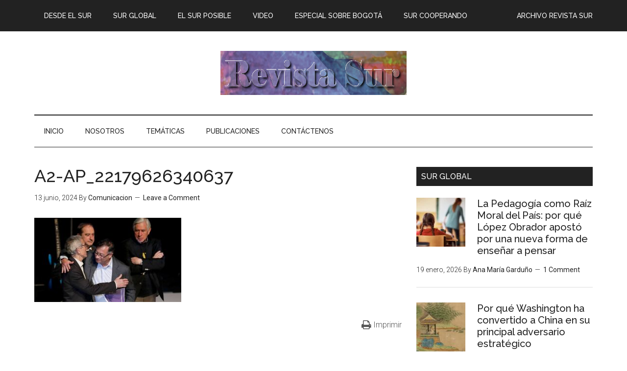

--- FILE ---
content_type: text/html; charset=UTF-8
request_url: https://www.sur.org.co/si-hay-verdades-habra-futuro/a2-ap_22179626340637/
body_size: 17299
content:
<!DOCTYPE html>
<html lang="es-CO">
<head >
<meta charset="UTF-8" />
<meta name="viewport" content="width=device-width, initial-scale=1" />
<title>A2-AP_22179626340637</title>
<meta name='robots' content='max-image-preview:large' />
	<style>img:is([sizes="auto" i], [sizes^="auto," i]) { contain-intrinsic-size: 3000px 1500px }</style>
	<link rel='dns-prefetch' href='//fonts.googleapis.com' />
<link rel='dns-prefetch' href='//maxcdn.bootstrapcdn.com' />
<link rel="alternate" type="application/rss+xml" title="Corporación Latinoamericana Sur &raquo; Feed" href="https://www.sur.org.co/feed/" />
<link rel="alternate" type="application/rss+xml" title="Corporación Latinoamericana Sur &raquo; RSS de los comentarios" href="https://www.sur.org.co/comments/feed/" />
<link rel="alternate" type="application/rss+xml" title="Corporación Latinoamericana Sur &raquo; A2-AP_22179626340637 RSS de los comentarios" href="https://www.sur.org.co/si-hay-verdades-habra-futuro/a2-ap_22179626340637/feed/" />
<link rel="canonical" href="https://www.sur.org.co/si-hay-verdades-habra-futuro/a2-ap_22179626340637/" />
		<!-- This site uses the Google Analytics by MonsterInsights plugin v9.11.1 - Using Analytics tracking - https://www.monsterinsights.com/ -->
							<script src="//www.googletagmanager.com/gtag/js?id=G-YPDGWP72T8"  data-cfasync="false" data-wpfc-render="false" type="text/javascript" async></script>
			<script data-cfasync="false" data-wpfc-render="false" type="text/javascript">
				var mi_version = '9.11.1';
				var mi_track_user = true;
				var mi_no_track_reason = '';
								var MonsterInsightsDefaultLocations = {"page_location":"https:\/\/www.sur.org.co\/si-hay-verdades-habra-futuro\/a2-ap_22179626340637\/"};
								if ( typeof MonsterInsightsPrivacyGuardFilter === 'function' ) {
					var MonsterInsightsLocations = (typeof MonsterInsightsExcludeQuery === 'object') ? MonsterInsightsPrivacyGuardFilter( MonsterInsightsExcludeQuery ) : MonsterInsightsPrivacyGuardFilter( MonsterInsightsDefaultLocations );
				} else {
					var MonsterInsightsLocations = (typeof MonsterInsightsExcludeQuery === 'object') ? MonsterInsightsExcludeQuery : MonsterInsightsDefaultLocations;
				}

								var disableStrs = [
										'ga-disable-G-YPDGWP72T8',
									];

				/* Function to detect opted out users */
				function __gtagTrackerIsOptedOut() {
					for (var index = 0; index < disableStrs.length; index++) {
						if (document.cookie.indexOf(disableStrs[index] + '=true') > -1) {
							return true;
						}
					}

					return false;
				}

				/* Disable tracking if the opt-out cookie exists. */
				if (__gtagTrackerIsOptedOut()) {
					for (var index = 0; index < disableStrs.length; index++) {
						window[disableStrs[index]] = true;
					}
				}

				/* Opt-out function */
				function __gtagTrackerOptout() {
					for (var index = 0; index < disableStrs.length; index++) {
						document.cookie = disableStrs[index] + '=true; expires=Thu, 31 Dec 2099 23:59:59 UTC; path=/';
						window[disableStrs[index]] = true;
					}
				}

				if ('undefined' === typeof gaOptout) {
					function gaOptout() {
						__gtagTrackerOptout();
					}
				}
								window.dataLayer = window.dataLayer || [];

				window.MonsterInsightsDualTracker = {
					helpers: {},
					trackers: {},
				};
				if (mi_track_user) {
					function __gtagDataLayer() {
						dataLayer.push(arguments);
					}

					function __gtagTracker(type, name, parameters) {
						if (!parameters) {
							parameters = {};
						}

						if (parameters.send_to) {
							__gtagDataLayer.apply(null, arguments);
							return;
						}

						if (type === 'event') {
														parameters.send_to = monsterinsights_frontend.v4_id;
							var hookName = name;
							if (typeof parameters['event_category'] !== 'undefined') {
								hookName = parameters['event_category'] + ':' + name;
							}

							if (typeof MonsterInsightsDualTracker.trackers[hookName] !== 'undefined') {
								MonsterInsightsDualTracker.trackers[hookName](parameters);
							} else {
								__gtagDataLayer('event', name, parameters);
							}
							
						} else {
							__gtagDataLayer.apply(null, arguments);
						}
					}

					__gtagTracker('js', new Date());
					__gtagTracker('set', {
						'developer_id.dZGIzZG': true,
											});
					if ( MonsterInsightsLocations.page_location ) {
						__gtagTracker('set', MonsterInsightsLocations);
					}
										__gtagTracker('config', 'G-YPDGWP72T8', {"forceSSL":"true","link_attribution":"true"} );
										window.gtag = __gtagTracker;										(function () {
						/* https://developers.google.com/analytics/devguides/collection/analyticsjs/ */
						/* ga and __gaTracker compatibility shim. */
						var noopfn = function () {
							return null;
						};
						var newtracker = function () {
							return new Tracker();
						};
						var Tracker = function () {
							return null;
						};
						var p = Tracker.prototype;
						p.get = noopfn;
						p.set = noopfn;
						p.send = function () {
							var args = Array.prototype.slice.call(arguments);
							args.unshift('send');
							__gaTracker.apply(null, args);
						};
						var __gaTracker = function () {
							var len = arguments.length;
							if (len === 0) {
								return;
							}
							var f = arguments[len - 1];
							if (typeof f !== 'object' || f === null || typeof f.hitCallback !== 'function') {
								if ('send' === arguments[0]) {
									var hitConverted, hitObject = false, action;
									if ('event' === arguments[1]) {
										if ('undefined' !== typeof arguments[3]) {
											hitObject = {
												'eventAction': arguments[3],
												'eventCategory': arguments[2],
												'eventLabel': arguments[4],
												'value': arguments[5] ? arguments[5] : 1,
											}
										}
									}
									if ('pageview' === arguments[1]) {
										if ('undefined' !== typeof arguments[2]) {
											hitObject = {
												'eventAction': 'page_view',
												'page_path': arguments[2],
											}
										}
									}
									if (typeof arguments[2] === 'object') {
										hitObject = arguments[2];
									}
									if (typeof arguments[5] === 'object') {
										Object.assign(hitObject, arguments[5]);
									}
									if ('undefined' !== typeof arguments[1].hitType) {
										hitObject = arguments[1];
										if ('pageview' === hitObject.hitType) {
											hitObject.eventAction = 'page_view';
										}
									}
									if (hitObject) {
										action = 'timing' === arguments[1].hitType ? 'timing_complete' : hitObject.eventAction;
										hitConverted = mapArgs(hitObject);
										__gtagTracker('event', action, hitConverted);
									}
								}
								return;
							}

							function mapArgs(args) {
								var arg, hit = {};
								var gaMap = {
									'eventCategory': 'event_category',
									'eventAction': 'event_action',
									'eventLabel': 'event_label',
									'eventValue': 'event_value',
									'nonInteraction': 'non_interaction',
									'timingCategory': 'event_category',
									'timingVar': 'name',
									'timingValue': 'value',
									'timingLabel': 'event_label',
									'page': 'page_path',
									'location': 'page_location',
									'title': 'page_title',
									'referrer' : 'page_referrer',
								};
								for (arg in args) {
																		if (!(!args.hasOwnProperty(arg) || !gaMap.hasOwnProperty(arg))) {
										hit[gaMap[arg]] = args[arg];
									} else {
										hit[arg] = args[arg];
									}
								}
								return hit;
							}

							try {
								f.hitCallback();
							} catch (ex) {
							}
						};
						__gaTracker.create = newtracker;
						__gaTracker.getByName = newtracker;
						__gaTracker.getAll = function () {
							return [];
						};
						__gaTracker.remove = noopfn;
						__gaTracker.loaded = true;
						window['__gaTracker'] = __gaTracker;
					})();
									} else {
										console.log("");
					(function () {
						function __gtagTracker() {
							return null;
						}

						window['__gtagTracker'] = __gtagTracker;
						window['gtag'] = __gtagTracker;
					})();
									}
			</script>
							<!-- / Google Analytics by MonsterInsights -->
		<script type="text/javascript">
/* <![CDATA[ */
window._wpemojiSettings = {"baseUrl":"https:\/\/s.w.org\/images\/core\/emoji\/15.0.3\/72x72\/","ext":".png","svgUrl":"https:\/\/s.w.org\/images\/core\/emoji\/15.0.3\/svg\/","svgExt":".svg","source":{"concatemoji":"https:\/\/www.sur.org.co\/wp-includes\/js\/wp-emoji-release.min.js?ver=6.7.4"}};
/*! This file is auto-generated */
!function(i,n){var o,s,e;function c(e){try{var t={supportTests:e,timestamp:(new Date).valueOf()};sessionStorage.setItem(o,JSON.stringify(t))}catch(e){}}function p(e,t,n){e.clearRect(0,0,e.canvas.width,e.canvas.height),e.fillText(t,0,0);var t=new Uint32Array(e.getImageData(0,0,e.canvas.width,e.canvas.height).data),r=(e.clearRect(0,0,e.canvas.width,e.canvas.height),e.fillText(n,0,0),new Uint32Array(e.getImageData(0,0,e.canvas.width,e.canvas.height).data));return t.every(function(e,t){return e===r[t]})}function u(e,t,n){switch(t){case"flag":return n(e,"\ud83c\udff3\ufe0f\u200d\u26a7\ufe0f","\ud83c\udff3\ufe0f\u200b\u26a7\ufe0f")?!1:!n(e,"\ud83c\uddfa\ud83c\uddf3","\ud83c\uddfa\u200b\ud83c\uddf3")&&!n(e,"\ud83c\udff4\udb40\udc67\udb40\udc62\udb40\udc65\udb40\udc6e\udb40\udc67\udb40\udc7f","\ud83c\udff4\u200b\udb40\udc67\u200b\udb40\udc62\u200b\udb40\udc65\u200b\udb40\udc6e\u200b\udb40\udc67\u200b\udb40\udc7f");case"emoji":return!n(e,"\ud83d\udc26\u200d\u2b1b","\ud83d\udc26\u200b\u2b1b")}return!1}function f(e,t,n){var r="undefined"!=typeof WorkerGlobalScope&&self instanceof WorkerGlobalScope?new OffscreenCanvas(300,150):i.createElement("canvas"),a=r.getContext("2d",{willReadFrequently:!0}),o=(a.textBaseline="top",a.font="600 32px Arial",{});return e.forEach(function(e){o[e]=t(a,e,n)}),o}function t(e){var t=i.createElement("script");t.src=e,t.defer=!0,i.head.appendChild(t)}"undefined"!=typeof Promise&&(o="wpEmojiSettingsSupports",s=["flag","emoji"],n.supports={everything:!0,everythingExceptFlag:!0},e=new Promise(function(e){i.addEventListener("DOMContentLoaded",e,{once:!0})}),new Promise(function(t){var n=function(){try{var e=JSON.parse(sessionStorage.getItem(o));if("object"==typeof e&&"number"==typeof e.timestamp&&(new Date).valueOf()<e.timestamp+604800&&"object"==typeof e.supportTests)return e.supportTests}catch(e){}return null}();if(!n){if("undefined"!=typeof Worker&&"undefined"!=typeof OffscreenCanvas&&"undefined"!=typeof URL&&URL.createObjectURL&&"undefined"!=typeof Blob)try{var e="postMessage("+f.toString()+"("+[JSON.stringify(s),u.toString(),p.toString()].join(",")+"));",r=new Blob([e],{type:"text/javascript"}),a=new Worker(URL.createObjectURL(r),{name:"wpTestEmojiSupports"});return void(a.onmessage=function(e){c(n=e.data),a.terminate(),t(n)})}catch(e){}c(n=f(s,u,p))}t(n)}).then(function(e){for(var t in e)n.supports[t]=e[t],n.supports.everything=n.supports.everything&&n.supports[t],"flag"!==t&&(n.supports.everythingExceptFlag=n.supports.everythingExceptFlag&&n.supports[t]);n.supports.everythingExceptFlag=n.supports.everythingExceptFlag&&!n.supports.flag,n.DOMReady=!1,n.readyCallback=function(){n.DOMReady=!0}}).then(function(){return e}).then(function(){var e;n.supports.everything||(n.readyCallback(),(e=n.source||{}).concatemoji?t(e.concatemoji):e.wpemoji&&e.twemoji&&(t(e.twemoji),t(e.wpemoji)))}))}((window,document),window._wpemojiSettings);
/* ]]> */
</script>
<link rel='stylesheet' id='jqueri_ui-css' href='https://www.sur.org.co/wp-content/plugins/player/js/jquery-ui.css?ver=6.7.4' type='text/css' media='all' />
<link rel='stylesheet' id='h5ab-print-font-awesome-css' href='https://www.sur.org.co/wp-content/plugins/print-post-and-page/css/font-awesome.min.css?ver=6.7.4' type='text/css' media='all' />
<link rel='stylesheet' id='h5ab-print-css-css' href='https://www.sur.org.co/wp-content/plugins/print-post-and-page/css/h5ab-print.min.css?ver=6.7.4' type='text/css' media='all' />
<link rel='stylesheet' id='magazine-pro-theme-css' href='https://www.sur.org.co/wp-content/themes/magazine-pro/style.css?ver=3.1' type='text/css' media='all' />
<style id='wp-emoji-styles-inline-css' type='text/css'>

	img.wp-smiley, img.emoji {
		display: inline !important;
		border: none !important;
		box-shadow: none !important;
		height: 1em !important;
		width: 1em !important;
		margin: 0 0.07em !important;
		vertical-align: -0.1em !important;
		background: none !important;
		padding: 0 !important;
	}
</style>
<link rel='stylesheet' id='wp-block-library-css' href='https://www.sur.org.co/wp-includes/css/dist/block-library/style.min.css?ver=6.7.4' type='text/css' media='all' />
<style id='classic-theme-styles-inline-css' type='text/css'>
/*! This file is auto-generated */
.wp-block-button__link{color:#fff;background-color:#32373c;border-radius:9999px;box-shadow:none;text-decoration:none;padding:calc(.667em + 2px) calc(1.333em + 2px);font-size:1.125em}.wp-block-file__button{background:#32373c;color:#fff;text-decoration:none}
</style>
<style id='global-styles-inline-css' type='text/css'>
:root{--wp--preset--aspect-ratio--square: 1;--wp--preset--aspect-ratio--4-3: 4/3;--wp--preset--aspect-ratio--3-4: 3/4;--wp--preset--aspect-ratio--3-2: 3/2;--wp--preset--aspect-ratio--2-3: 2/3;--wp--preset--aspect-ratio--16-9: 16/9;--wp--preset--aspect-ratio--9-16: 9/16;--wp--preset--color--black: #000000;--wp--preset--color--cyan-bluish-gray: #abb8c3;--wp--preset--color--white: #ffffff;--wp--preset--color--pale-pink: #f78da7;--wp--preset--color--vivid-red: #cf2e2e;--wp--preset--color--luminous-vivid-orange: #ff6900;--wp--preset--color--luminous-vivid-amber: #fcb900;--wp--preset--color--light-green-cyan: #7bdcb5;--wp--preset--color--vivid-green-cyan: #00d084;--wp--preset--color--pale-cyan-blue: #8ed1fc;--wp--preset--color--vivid-cyan-blue: #0693e3;--wp--preset--color--vivid-purple: #9b51e0;--wp--preset--gradient--vivid-cyan-blue-to-vivid-purple: linear-gradient(135deg,rgba(6,147,227,1) 0%,rgb(155,81,224) 100%);--wp--preset--gradient--light-green-cyan-to-vivid-green-cyan: linear-gradient(135deg,rgb(122,220,180) 0%,rgb(0,208,130) 100%);--wp--preset--gradient--luminous-vivid-amber-to-luminous-vivid-orange: linear-gradient(135deg,rgba(252,185,0,1) 0%,rgba(255,105,0,1) 100%);--wp--preset--gradient--luminous-vivid-orange-to-vivid-red: linear-gradient(135deg,rgba(255,105,0,1) 0%,rgb(207,46,46) 100%);--wp--preset--gradient--very-light-gray-to-cyan-bluish-gray: linear-gradient(135deg,rgb(238,238,238) 0%,rgb(169,184,195) 100%);--wp--preset--gradient--cool-to-warm-spectrum: linear-gradient(135deg,rgb(74,234,220) 0%,rgb(151,120,209) 20%,rgb(207,42,186) 40%,rgb(238,44,130) 60%,rgb(251,105,98) 80%,rgb(254,248,76) 100%);--wp--preset--gradient--blush-light-purple: linear-gradient(135deg,rgb(255,206,236) 0%,rgb(152,150,240) 100%);--wp--preset--gradient--blush-bordeaux: linear-gradient(135deg,rgb(254,205,165) 0%,rgb(254,45,45) 50%,rgb(107,0,62) 100%);--wp--preset--gradient--luminous-dusk: linear-gradient(135deg,rgb(255,203,112) 0%,rgb(199,81,192) 50%,rgb(65,88,208) 100%);--wp--preset--gradient--pale-ocean: linear-gradient(135deg,rgb(255,245,203) 0%,rgb(182,227,212) 50%,rgb(51,167,181) 100%);--wp--preset--gradient--electric-grass: linear-gradient(135deg,rgb(202,248,128) 0%,rgb(113,206,126) 100%);--wp--preset--gradient--midnight: linear-gradient(135deg,rgb(2,3,129) 0%,rgb(40,116,252) 100%);--wp--preset--font-size--small: 13px;--wp--preset--font-size--medium: 20px;--wp--preset--font-size--large: 36px;--wp--preset--font-size--x-large: 42px;--wp--preset--spacing--20: 0.44rem;--wp--preset--spacing--30: 0.67rem;--wp--preset--spacing--40: 1rem;--wp--preset--spacing--50: 1.5rem;--wp--preset--spacing--60: 2.25rem;--wp--preset--spacing--70: 3.38rem;--wp--preset--spacing--80: 5.06rem;--wp--preset--shadow--natural: 6px 6px 9px rgba(0, 0, 0, 0.2);--wp--preset--shadow--deep: 12px 12px 50px rgba(0, 0, 0, 0.4);--wp--preset--shadow--sharp: 6px 6px 0px rgba(0, 0, 0, 0.2);--wp--preset--shadow--outlined: 6px 6px 0px -3px rgba(255, 255, 255, 1), 6px 6px rgba(0, 0, 0, 1);--wp--preset--shadow--crisp: 6px 6px 0px rgba(0, 0, 0, 1);}:where(.is-layout-flex){gap: 0.5em;}:where(.is-layout-grid){gap: 0.5em;}body .is-layout-flex{display: flex;}.is-layout-flex{flex-wrap: wrap;align-items: center;}.is-layout-flex > :is(*, div){margin: 0;}body .is-layout-grid{display: grid;}.is-layout-grid > :is(*, div){margin: 0;}:where(.wp-block-columns.is-layout-flex){gap: 2em;}:where(.wp-block-columns.is-layout-grid){gap: 2em;}:where(.wp-block-post-template.is-layout-flex){gap: 1.25em;}:where(.wp-block-post-template.is-layout-grid){gap: 1.25em;}.has-black-color{color: var(--wp--preset--color--black) !important;}.has-cyan-bluish-gray-color{color: var(--wp--preset--color--cyan-bluish-gray) !important;}.has-white-color{color: var(--wp--preset--color--white) !important;}.has-pale-pink-color{color: var(--wp--preset--color--pale-pink) !important;}.has-vivid-red-color{color: var(--wp--preset--color--vivid-red) !important;}.has-luminous-vivid-orange-color{color: var(--wp--preset--color--luminous-vivid-orange) !important;}.has-luminous-vivid-amber-color{color: var(--wp--preset--color--luminous-vivid-amber) !important;}.has-light-green-cyan-color{color: var(--wp--preset--color--light-green-cyan) !important;}.has-vivid-green-cyan-color{color: var(--wp--preset--color--vivid-green-cyan) !important;}.has-pale-cyan-blue-color{color: var(--wp--preset--color--pale-cyan-blue) !important;}.has-vivid-cyan-blue-color{color: var(--wp--preset--color--vivid-cyan-blue) !important;}.has-vivid-purple-color{color: var(--wp--preset--color--vivid-purple) !important;}.has-black-background-color{background-color: var(--wp--preset--color--black) !important;}.has-cyan-bluish-gray-background-color{background-color: var(--wp--preset--color--cyan-bluish-gray) !important;}.has-white-background-color{background-color: var(--wp--preset--color--white) !important;}.has-pale-pink-background-color{background-color: var(--wp--preset--color--pale-pink) !important;}.has-vivid-red-background-color{background-color: var(--wp--preset--color--vivid-red) !important;}.has-luminous-vivid-orange-background-color{background-color: var(--wp--preset--color--luminous-vivid-orange) !important;}.has-luminous-vivid-amber-background-color{background-color: var(--wp--preset--color--luminous-vivid-amber) !important;}.has-light-green-cyan-background-color{background-color: var(--wp--preset--color--light-green-cyan) !important;}.has-vivid-green-cyan-background-color{background-color: var(--wp--preset--color--vivid-green-cyan) !important;}.has-pale-cyan-blue-background-color{background-color: var(--wp--preset--color--pale-cyan-blue) !important;}.has-vivid-cyan-blue-background-color{background-color: var(--wp--preset--color--vivid-cyan-blue) !important;}.has-vivid-purple-background-color{background-color: var(--wp--preset--color--vivid-purple) !important;}.has-black-border-color{border-color: var(--wp--preset--color--black) !important;}.has-cyan-bluish-gray-border-color{border-color: var(--wp--preset--color--cyan-bluish-gray) !important;}.has-white-border-color{border-color: var(--wp--preset--color--white) !important;}.has-pale-pink-border-color{border-color: var(--wp--preset--color--pale-pink) !important;}.has-vivid-red-border-color{border-color: var(--wp--preset--color--vivid-red) !important;}.has-luminous-vivid-orange-border-color{border-color: var(--wp--preset--color--luminous-vivid-orange) !important;}.has-luminous-vivid-amber-border-color{border-color: var(--wp--preset--color--luminous-vivid-amber) !important;}.has-light-green-cyan-border-color{border-color: var(--wp--preset--color--light-green-cyan) !important;}.has-vivid-green-cyan-border-color{border-color: var(--wp--preset--color--vivid-green-cyan) !important;}.has-pale-cyan-blue-border-color{border-color: var(--wp--preset--color--pale-cyan-blue) !important;}.has-vivid-cyan-blue-border-color{border-color: var(--wp--preset--color--vivid-cyan-blue) !important;}.has-vivid-purple-border-color{border-color: var(--wp--preset--color--vivid-purple) !important;}.has-vivid-cyan-blue-to-vivid-purple-gradient-background{background: var(--wp--preset--gradient--vivid-cyan-blue-to-vivid-purple) !important;}.has-light-green-cyan-to-vivid-green-cyan-gradient-background{background: var(--wp--preset--gradient--light-green-cyan-to-vivid-green-cyan) !important;}.has-luminous-vivid-amber-to-luminous-vivid-orange-gradient-background{background: var(--wp--preset--gradient--luminous-vivid-amber-to-luminous-vivid-orange) !important;}.has-luminous-vivid-orange-to-vivid-red-gradient-background{background: var(--wp--preset--gradient--luminous-vivid-orange-to-vivid-red) !important;}.has-very-light-gray-to-cyan-bluish-gray-gradient-background{background: var(--wp--preset--gradient--very-light-gray-to-cyan-bluish-gray) !important;}.has-cool-to-warm-spectrum-gradient-background{background: var(--wp--preset--gradient--cool-to-warm-spectrum) !important;}.has-blush-light-purple-gradient-background{background: var(--wp--preset--gradient--blush-light-purple) !important;}.has-blush-bordeaux-gradient-background{background: var(--wp--preset--gradient--blush-bordeaux) !important;}.has-luminous-dusk-gradient-background{background: var(--wp--preset--gradient--luminous-dusk) !important;}.has-pale-ocean-gradient-background{background: var(--wp--preset--gradient--pale-ocean) !important;}.has-electric-grass-gradient-background{background: var(--wp--preset--gradient--electric-grass) !important;}.has-midnight-gradient-background{background: var(--wp--preset--gradient--midnight) !important;}.has-small-font-size{font-size: var(--wp--preset--font-size--small) !important;}.has-medium-font-size{font-size: var(--wp--preset--font-size--medium) !important;}.has-large-font-size{font-size: var(--wp--preset--font-size--large) !important;}.has-x-large-font-size{font-size: var(--wp--preset--font-size--x-large) !important;}
:where(.wp-block-post-template.is-layout-flex){gap: 1.25em;}:where(.wp-block-post-template.is-layout-grid){gap: 1.25em;}
:where(.wp-block-columns.is-layout-flex){gap: 2em;}:where(.wp-block-columns.is-layout-grid){gap: 2em;}
:root :where(.wp-block-pullquote){font-size: 1.5em;line-height: 1.6;}
</style>
<link rel='stylesheet' id='dashicons-css' href='https://www.sur.org.co/wp-includes/css/dashicons.min.css?ver=6.7.4' type='text/css' media='all' />
<link rel='stylesheet' id='google-fonts-css' href='//fonts.googleapis.com/css?family=Roboto%3A300%2C400%7CRaleway%3A400%2C500%2C900&#038;ver=3.1' type='text/css' media='all' />
<link rel='stylesheet' id='simple-social-icons-font-css' href='https://www.sur.org.co/wp-content/plugins/simple-social-icons/css/style.css?ver=4.0.0' type='text/css' media='all' />
<link rel='stylesheet' id='gca-column-styles-css' href='https://www.sur.org.co/wp-content/plugins/genesis-columns-advanced/css/gca-column-styles.css?ver=6.7.4' type='text/css' media='all' />
<link rel='stylesheet' id='font-awesome-css' href='//maxcdn.bootstrapcdn.com/font-awesome/4.3.0/css/font-awesome.min.css?ver=4.3.0' type='text/css' media='all' />
<link rel='stylesheet' id='dkpdf-frontend-css' href='https://www.sur.org.co/wp-content/plugins/dk-pdf/build/frontend-style.css?ver=2.3.1' type='text/css' media='all' />
<script type="text/javascript" src="https://www.sur.org.co/wp-includes/js/jquery/jquery.min.js?ver=3.7.1" id="jquery-core-js"></script>
<script type="text/javascript" src="https://www.sur.org.co/wp-includes/js/jquery/jquery-migrate.min.js?ver=3.4.1" id="jquery-migrate-js"></script>
<script type="text/javascript" src="https://www.sur.org.co/wp-content/plugins/player/js/jquery-ui.min.js?ver=6.7.4" id="jquery-ui-js"></script>
<script type="text/javascript" src="https://www.sur.org.co/wp-content/plugins/player/js/jquery.transit.js?ver=6.7.4" id="transit-js"></script>
<script type="text/javascript" src="https://www.sur.org.co/wp-content/plugins/player/js/flash_detect.js?ver=6.7.4" id="flsh_detect-js"></script>
<script type="text/javascript" src="https://www.sur.org.co/wp-content/plugins/google-analytics-for-wordpress/assets/js/frontend-gtag.min.js?ver=9.11.1" id="monsterinsights-frontend-script-js" async="async" data-wp-strategy="async"></script>
<script data-cfasync="false" data-wpfc-render="false" type="text/javascript" id='monsterinsights-frontend-script-js-extra'>/* <![CDATA[ */
var monsterinsights_frontend = {"js_events_tracking":"true","download_extensions":"doc,pdf,ppt,zip,xls,docx,pptx,xlsx","inbound_paths":"[{\"path\":\"\\\/go\\\/\",\"label\":\"affiliate\"},{\"path\":\"\\\/recommend\\\/\",\"label\":\"affiliate\"}]","home_url":"https:\/\/www.sur.org.co","hash_tracking":"false","v4_id":"G-YPDGWP72T8"};/* ]]> */
</script>
<script type="text/javascript" src="https://www.sur.org.co/wp-content/themes/magazine-pro/js/entry-date.js?ver=1.0.0" id="magazine-entry-date-js"></script>
<script type="text/javascript" src="https://www.sur.org.co/wp-content/themes/magazine-pro/js/responsive-menu.js?ver=1.0.0" id="magazine-responsive-menu-js"></script>
<link rel="https://api.w.org/" href="https://www.sur.org.co/wp-json/" /><link rel="alternate" title="JSON" type="application/json" href="https://www.sur.org.co/wp-json/wp/v2/media/33895" /><link rel="EditURI" type="application/rsd+xml" title="RSD" href="https://www.sur.org.co/xmlrpc.php?rsd" />
<link rel="alternate" title="oEmbed (JSON)" type="application/json+oembed" href="https://www.sur.org.co/wp-json/oembed/1.0/embed?url=https%3A%2F%2Fwww.sur.org.co%2Fsi-hay-verdades-habra-futuro%2Fa2-ap_22179626340637%2F" />
<link rel="alternate" title="oEmbed (XML)" type="text/xml+oembed" href="https://www.sur.org.co/wp-json/oembed/1.0/embed?url=https%3A%2F%2Fwww.sur.org.co%2Fsi-hay-verdades-habra-futuro%2Fa2-ap_22179626340637%2F&#038;format=xml" />
<link rel="pingback" href="https://www.sur.org.co/xmlrpc.php" />
<!-- Google Tag Manager -->
<script>(function(w,d,s,l,i){w[l]=w[l]||[];w[l].push({'gtm.start':
new Date().getTime(),event:'gtm.js'});var f=d.getElementsByTagName(s)[0],
j=d.createElement(s),dl=l!='dataLayer'?'&l='+l:'';j.async=true;j.src=
'https://www.googletagmanager.com/gtm.js?id='+i+dl;f.parentNode.insertBefore(j,f);
})(window,document,'script','dataLayer','GTM-MKGJPDM');</script>
<!-- End Google Tag Manager --><style type="text/css">.site-title a { background: url(https://www.sur.org.co/wp-content/uploads/2017/10/Revista-Sur-elephantfondocol.png) no-repeat !important; }</style>
<link rel="icon" href="https://www.sur.org.co/wp-content/uploads/2016/11/cropped-favicon1-32x32.png" sizes="32x32" />
<link rel="icon" href="https://www.sur.org.co/wp-content/uploads/2016/11/cropped-favicon1-192x192.png" sizes="192x192" />
<link rel="apple-touch-icon" href="https://www.sur.org.co/wp-content/uploads/2016/11/cropped-favicon1-180x180.png" />
<meta name="msapplication-TileImage" content="https://www.sur.org.co/wp-content/uploads/2016/11/cropped-favicon1-270x270.png" />
<style id="sccss">/* Enter Your Custom CSS Here */

.dkpdf-button-container {
    width: 1%;
    float: left;
    padding-top: 1px;
    padding-bottom: 2px;
}
#featured-post-12 iframe{
      height: 165px;
}
#featured-post-12 .entry-content{
      height: 165px;
}
.cf7-req-symbol{
  	color: #e80000;
}
.cf7-label {
  	font-weight: 700;
}
.logo-partners{
	height: 120px;
}
#mc_embed_signup input.button {
  	width: 80% !important;
  	background-color: #ed1c24;
}
#mc_embed_signup input.email {
	width: 80% !important;
}

/* .Centrar el heading */
.header-widget-area{
      display: none;
}
.title-area{
	margin: auto;
    width: 100%;
}
</style></head>
<body class="attachment attachment-template-default single single-attachment postid-33895 attachmentid-33895 attachment-jpeg custom-header header-image content-sidebar genesis-breadcrumbs-hidden genesis-footer-widgets-visible primary-nav" itemscope itemtype="https://schema.org/WebPage"><div class="site-container"><nav class="nav-primary" aria-label="Main" itemscope itemtype="https://schema.org/SiteNavigationElement"><div class="wrap"><ul id="menu-menu-revista-sur" class="menu genesis-nav-menu menu-primary"><li id="menu-item-1236" class="menu-item menu-item-type-taxonomy menu-item-object-category menu-item-1236"><a href="https://www.sur.org.co/category/rs-desde-el-sur/" itemprop="url"><span itemprop="name">Desde el sur</span></a></li>
<li id="menu-item-1237" class="menu-item menu-item-type-taxonomy menu-item-object-category menu-item-1237"><a href="https://www.sur.org.co/category/rs-sur-global/" itemprop="url"><span itemprop="name">Sur global</span></a></li>
<li id="menu-item-1238" class="menu-item menu-item-type-taxonomy menu-item-object-category menu-item-1238"><a href="https://www.sur.org.co/category/rs-el-sur-posible/" itemprop="url"><span itemprop="name">El sur posible</span></a></li>
<li id="menu-item-1352" class="right menu-item menu-item-type-post_type menu-item-object-page menu-item-1352"><a href="https://www.sur.org.co/archivo-revista-sur/" itemprop="url"><span itemprop="name">Archivo Revista Sur</span></a></li>
<li id="menu-item-1866" class="menu-item menu-item-type-taxonomy menu-item-object-category menu-item-1866"><a href="https://www.sur.org.co/category/video/" itemprop="url"><span itemprop="name">Video</span></a></li>
<li id="menu-item-2380" class="menu-item menu-item-type-taxonomy menu-item-object-category menu-item-2380"><a href="https://www.sur.org.co/category/especial-sobre-bogota/" itemprop="url"><span itemprop="name">ESPECIAL SOBRE BOGOTÁ</span></a></li>
<li id="menu-item-14288" class="menu-item menu-item-type-taxonomy menu-item-object-category menu-item-14288"><a href="https://www.sur.org.co/category/el-sur-cooperando/" itemprop="url"><span itemprop="name">SUR COOPERANDO</span></a></li>
</ul></div></nav><header class="site-header" itemscope itemtype="https://schema.org/WPHeader"><div class="wrap"><div class="title-area"><p class="site-title" itemprop="headline"><a href="https://www.sur.org.co/">Corporación Latinoamericana Sur</a></p></div><div class="widget-area header-widget-area"><section id="text-3" class="widget widget_text"><div class="widget-wrap">			<div class="textwidget"><!-- <div class="one-half first">

<link href="//cdn-images.mailchimp.com/embedcode/slim-10_7.css" rel="stylesheet" type="text/css">
<style type="text/css">
	#mc_embed_signup{background:#fff; clear:left; font:14px Helvetica,Arial,sans-serif; }
</style>
<div id="mc_embed_signup">
<form action="//sur.us14.list-manage.com/subscribe/post?u=8ff1cb67ea2927ad68b8eaaf0&amp;id=8fdd711f75" method="post" id="mc-embedded-subscribe-form" name="mc-embedded-subscribe-form" class="validate" target="_blank" novalidate>
    <div id="mc_embed_signup_scroll">
	
	<input type="email" value="" name="EMAIL" class="email" id="mce-EMAIL" placeholder="Escribe tu correo electronico" required>
    <div style="position: absolute; left: -5000px;" aria-hidden="true"><input type="text" name="b_8ff1cb67ea2927ad68b8eaaf0_8fdd711f75" tabindex="-1" value=""></div>
    <div class="clear"><input type="submit" value="Suscribirse a la Revista Sur" name="subscribe" id="mc-embedded-subscribe" class="button"></div>
    </div>
</form>
</div>
</div>
<div class="one-half"><a href="https://www.sur.org.co/wp/wp-content/uploads/2016/11/Header-Revista-Sur-38023.png"height="90" width="380"> </a></div> -->
</div>
		</div></section>
</div></div></header><nav class="nav-secondary" aria-label="Secondary" itemscope itemtype="https://schema.org/SiteNavigationElement"><div class="wrap"><ul id="menu-main-menu" class="menu genesis-nav-menu menu-secondary"><li id="menu-item-1244" class="menu-item menu-item-type-custom menu-item-object-custom menu-item-home menu-item-1244"><a href="https://www.sur.org.co/" itemprop="url"><span itemprop="name">INICIO</span></a></li>
<li id="menu-item-1245" class="menu-item menu-item-type-custom menu-item-object-custom menu-item-has-children menu-item-1245"><a href="#" itemprop="url"><span itemprop="name">NOSOTROS</span></a>
<ul class="sub-menu">
	<li id="menu-item-1251" class="menu-item menu-item-type-post_type menu-item-object-page menu-item-1251"><a href="https://www.sur.org.co/quienes-somos/" itemprop="url"><span itemprop="name">Quienes somos</span></a></li>
	<li id="menu-item-1383" class="menu-item menu-item-type-post_type menu-item-object-page menu-item-1383"><a href="https://www.sur.org.co/que-hacemos/" itemprop="url"><span itemprop="name">Qué hacemos</span></a></li>
	<li id="menu-item-1300" class="menu-item menu-item-type-post_type menu-item-object-page menu-item-1300"><a href="https://www.sur.org.co/nuestro-equipo/" itemprop="url"><span itemprop="name">Nuestro Equipo</span></a></li>
</ul>
</li>
<li id="menu-item-1246" class="menu-item menu-item-type-custom menu-item-object-custom menu-item-has-children menu-item-1246"><a href="#" itemprop="url"><span itemprop="name">TEMÁTICAS</span></a>
<ul class="sub-menu">
	<li id="menu-item-1302" class="menu-item menu-item-type-post_type menu-item-object-page menu-item-1302"><a href="https://www.sur.org.co/participacion-y-cultura-politica/" itemprop="url"><span itemprop="name">Participación y cultura política</span></a></li>
	<li id="menu-item-1321" class="menu-item menu-item-type-post_type menu-item-object-page menu-item-1321"><a href="https://www.sur.org.co/paz-desarrollo-social-y-postconflicto/" itemprop="url"><span itemprop="name">Paz, Desarrollo Social y Postconflicto</span></a></li>
	<li id="menu-item-1320" class="menu-item menu-item-type-post_type menu-item-object-page menu-item-1320"><a href="https://www.sur.org.co/jovenes/" itemprop="url"><span itemprop="name">Jovenes</span></a></li>
	<li id="menu-item-1319" class="menu-item menu-item-type-post_type menu-item-object-page menu-item-1319"><a href="https://www.sur.org.co/victimas/" itemprop="url"><span itemprop="name">Victimas</span></a></li>
	<li id="menu-item-1318" class="menu-item menu-item-type-post_type menu-item-object-page menu-item-1318"><a href="https://www.sur.org.co/salud/" itemprop="url"><span itemprop="name">Salud</span></a></li>
	<li id="menu-item-1317" class="menu-item menu-item-type-post_type menu-item-object-page menu-item-1317"><a href="https://www.sur.org.co/derechos-humanos/" itemprop="url"><span itemprop="name">Derechos humanos</span></a></li>
	<li id="menu-item-1316" class="menu-item menu-item-type-post_type menu-item-object-page menu-item-1316"><a href="https://www.sur.org.co/democracia-y-ciudadania/" itemprop="url"><span itemprop="name">Democracia y ciudadania</span></a></li>
	<li id="menu-item-1323" class="menu-item menu-item-type-post_type menu-item-object-page menu-item-1323"><a href="https://www.sur.org.co/ciudades-equitativas-territorios-equitativos/" itemprop="url"><span itemprop="name">Ciudades Equitativas – Territorios Equitativos</span></a></li>
</ul>
</li>
<li id="menu-item-1341" class="menu-item menu-item-type-post_type menu-item-object-page menu-item-1341"><a href="https://www.sur.org.co/publicaciones/" itemprop="url"><span itemprop="name">Publicaciones</span></a></li>
<li id="menu-item-1345" class="menu-item menu-item-type-post_type menu-item-object-page menu-item-1345"><a href="https://www.sur.org.co/contactenos/" itemprop="url"><span itemprop="name">Contáctenos</span></a></li>
</ul></div></nav><div class="site-inner"><div class="content-sidebar-wrap"><main class="content"><article class="post-33895 attachment type-attachment status-inherit entry" aria-label="A2-AP_22179626340637" itemscope itemtype="https://schema.org/CreativeWork"><header class="entry-header"><h1 class="entry-title" itemprop="headline">A2-AP_22179626340637</h1>
<p class="entry-meta"><time class="entry-time" itemprop="datePublished" datetime="2024-06-13T17:57:15-05:00">13 junio, 2024</time> By <span class="entry-author" itemprop="author" itemscope itemtype="https://schema.org/Person"><a href="https://www.sur.org.co/author/comunicacion/" class="entry-author-link" rel="author" itemprop="url"><span class="entry-author-name" itemprop="name">Comunicacion</span></a></span> <span class="entry-comments-link"><a href="https://www.sur.org.co/si-hay-verdades-habra-futuro/a2-ap_22179626340637/#respond">Leave a Comment</a></span> </p></header><div class="entry-content" itemprop="text"><p class="attachment"><a href='https://www.sur.org.co/wp-content/uploads/2024/06/A2-AP_22179626340637.jpg'><img decoding="async" width="300" height="172" src="https://www.sur.org.co/wp-content/uploads/2024/06/A2-AP_22179626340637-300x172.jpg" class="attachment-medium size-medium" alt="" srcset="https://www.sur.org.co/wp-content/uploads/2024/06/A2-AP_22179626340637-300x172.jpg 300w, https://www.sur.org.co/wp-content/uploads/2024/06/A2-AP_22179626340637-1024x589.jpg 1024w, https://www.sur.org.co/wp-content/uploads/2024/06/A2-AP_22179626340637-768x441.jpg 768w, https://www.sur.org.co/wp-content/uploads/2024/06/A2-AP_22179626340637.jpg 1336w" sizes="(max-width: 300px) 100vw, 300px" /></a></p>
<div class="h5ab-print-button-container"><div class="h5ab-print-button h5ab-print-button-right" style="cursor: pointer; color: #555555"><i class="fa fa-print fa-lg"></i>
							<span>Imprimir</span></div></div>
</div><footer class="entry-footer"></footer></article>	<div id="respond" class="comment-respond">
		<h3 id="reply-title" class="comment-reply-title">Deja un comentario <small><a rel="nofollow" id="cancel-comment-reply-link" href="/si-hay-verdades-habra-futuro/a2-ap_22179626340637/#respond" style="display:none;">Cancelar respuesta</a></small></h3><form action="https://www.sur.org.co/wp-comments-post.php" method="post" id="commentform" class="comment-form" novalidate><p class="comment-notes"><span id="email-notes">Tu dirección de correo electrónico no será publicada.</span> <span class="required-field-message">Los campos obligatorios están marcados con <span class="required">*</span></span></p><p class="comment-form-comment"><label for="comment">Comentario <span class="required">*</span></label> <textarea id="comment" name="comment" cols="45" rows="8" maxlength="65525" required></textarea></p><p class="comment-form-author"><label for="author">Nombre <span class="required">*</span></label> <input id="author" name="author" type="text" value="" size="30" maxlength="245" autocomplete="name" required /></p>
<p class="comment-form-email"><label for="email">Correo electrónico <span class="required">*</span></label> <input id="email" name="email" type="email" value="" size="30" maxlength="100" aria-describedby="email-notes" autocomplete="email" required /></p>
<p class="comment-form-url"><label for="url">Web</label> <input id="url" name="url" type="url" value="" size="30" maxlength="200" autocomplete="url" /></p>
<p class="form-submit"><input name="submit" type="submit" id="submit" class="submit" value="Publicar comentario" /> <input type='hidden' name='comment_post_ID' value='33895' id='comment_post_ID' />
<input type='hidden' name='comment_parent' id='comment_parent' value='0' />
</p><p style="display: none;"><input type="hidden" id="akismet_comment_nonce" name="akismet_comment_nonce" value="1b76526e06" /></p><p style="display: none !important;" class="akismet-fields-container" data-prefix="ak_"><label>&#916;<textarea name="ak_hp_textarea" cols="45" rows="8" maxlength="100"></textarea></label><input type="hidden" id="ak_js_1" name="ak_js" value="209"/><script>document.getElementById( "ak_js_1" ).setAttribute( "value", ( new Date() ).getTime() );</script></p></form>	</div><!-- #respond -->
	</main><aside class="sidebar sidebar-primary widget-area" role="complementary" aria-label="Primary Sidebar" itemscope itemtype="https://schema.org/WPSideBar"><section id="featured-post-5" class="widget featured-content featuredpost"><div class="widget-wrap"><h4 class="widget-title widgettitle">Sur Global</h4>
<article class="post-40620 post type-post status-publish format-standard has-post-thumbnail category-revista-sur category-rs-sur-global entry" aria-label="La Pedagogía como Raíz Moral del País: por qué López Obrador apostó por una nueva forma de enseñar a pensar"><a href="https://www.sur.org.co/la-pedagogia-como-raiz-moral-del-pais-por-que-lopez-obrador-aposto-por-una-nueva-forma-de-ensenar-a-pensar/" class="alignleft" aria-hidden="true" tabindex="-1"><img width="100" height="100" src="https://www.sur.org.co/wp-content/uploads/2026/01/68e41c5587849-100x100.webp" class="entry-image attachment-post" alt="" itemprop="image" decoding="async" loading="lazy" srcset="https://www.sur.org.co/wp-content/uploads/2026/01/68e41c5587849-100x100.webp 100w, https://www.sur.org.co/wp-content/uploads/2026/01/68e41c5587849-150x150.webp 150w" sizes="auto, (max-width: 100px) 100vw, 100px" /></a><header class="entry-header"><h2 class="entry-title" itemprop="headline"><a href="https://www.sur.org.co/la-pedagogia-como-raiz-moral-del-pais-por-que-lopez-obrador-aposto-por-una-nueva-forma-de-ensenar-a-pensar/">La Pedagogía como Raíz Moral del País: por qué López Obrador apostó por una nueva forma de enseñar a pensar</a></h2><p class="entry-meta"><time class="entry-time" itemprop="datePublished" datetime="2026-01-19T08:40:34-05:00">19 enero, 2026</time> By <span class="entry-author" itemprop="author" itemscope itemtype="https://schema.org/Person"><a href="https://www.sur.org.co/author/ana-maria/" class="entry-author-link" rel="author" itemprop="url"><span class="entry-author-name" itemprop="name">Ana María Garduño</span></a></span> <span class="entry-comments-link"><a href="https://www.sur.org.co/la-pedagogia-como-raiz-moral-del-pais-por-que-lopez-obrador-aposto-por-una-nueva-forma-de-ensenar-a-pensar/#comments">1 Comment</a></span></p></header></article><article class="post-40617 post type-post status-publish format-standard has-post-thumbnail category-revista-sur category-rs-sur-global entry" aria-label="Por qué Washington ha convertido a China en su principal adversario estratégico"><a href="https://www.sur.org.co/por-que-washington-ha-convertido-a-china-en-su-principal-adversario-estrategico/" class="alignleft" aria-hidden="true" tabindex="-1"><img width="100" height="100" src="https://www.sur.org.co/wp-content/uploads/2026/01/wang_xizhi_by_qian_xuan-100x100.jpg" class="entry-image attachment-post" alt="" itemprop="image" decoding="async" loading="lazy" srcset="https://www.sur.org.co/wp-content/uploads/2026/01/wang_xizhi_by_qian_xuan-100x100.jpg 100w, https://www.sur.org.co/wp-content/uploads/2026/01/wang_xizhi_by_qian_xuan-150x150.jpg 150w" sizes="auto, (max-width: 100px) 100vw, 100px" /></a><header class="entry-header"><h2 class="entry-title" itemprop="headline"><a href="https://www.sur.org.co/por-que-washington-ha-convertido-a-china-en-su-principal-adversario-estrategico/">Por qué Washington ha convertido a China en su principal adversario estratégico</a></h2><p class="entry-meta"><time class="entry-time" itemprop="datePublished" datetime="2026-01-19T08:20:02-05:00">19 enero, 2026</time> By <span class="entry-author" itemprop="author" itemscope itemtype="https://schema.org/Person"><a href="https://www.sur.org.co/author/eric/" class="entry-author-link" rel="author" itemprop="url"><span class="entry-author-name" itemprop="name">Eric Toussaint</span></a></span> <span class="entry-comments-link"><a href="https://www.sur.org.co/por-que-washington-ha-convertido-a-china-en-su-principal-adversario-estrategico/#respond">Leave a Comment</a></span></p></header></article><article class="post-40595 post type-post status-publish format-standard has-post-thumbnail category-revista-sur category-rs-sur-global entry" aria-label="¿Lo impensable sucede?"><a href="https://www.sur.org.co/lo-impensable-sucede/" class="alignleft" aria-hidden="true" tabindex="-1"><img width="100" height="100" src="https://www.sur.org.co/wp-content/uploads/2026/01/8138I7DF6fL._AC_UF8941000_QL80_-100x100.jpg" class="entry-image attachment-post" alt="" itemprop="image" decoding="async" loading="lazy" srcset="https://www.sur.org.co/wp-content/uploads/2026/01/8138I7DF6fL._AC_UF8941000_QL80_-100x100.jpg 100w, https://www.sur.org.co/wp-content/uploads/2026/01/8138I7DF6fL._AC_UF8941000_QL80_-150x150.jpg 150w" sizes="auto, (max-width: 100px) 100vw, 100px" /></a><header class="entry-header"><h2 class="entry-title" itemprop="headline"><a href="https://www.sur.org.co/lo-impensable-sucede/">¿Lo impensable sucede?</a></h2><p class="entry-meta"><time class="entry-time" itemprop="datePublished" datetime="2026-01-19T08:00:04-05:00">19 enero, 2026</time> By <span class="entry-author" itemprop="author" itemscope itemtype="https://schema.org/Person"><a href="https://www.sur.org.co/author/boaventuradesousasantos/" class="entry-author-link" rel="author" itemprop="url"><span class="entry-author-name" itemprop="name">Boaventura de Sousa Santos</span></a></span> <span class="entry-comments-link"><a href="https://www.sur.org.co/lo-impensable-sucede/#respond">Leave a Comment</a></span></p></header></article></div></section>
<section id="featured-post-6" class="widget featured-content featuredpost"><div class="widget-wrap"><h4 class="widget-title widgettitle">El Sur posible</h4>
<article class="post-10022 post type-post status-publish format-standard has-post-thumbnail category-rs-el-sur-posible entry" aria-label="Ideas verdes"><a href="https://www.sur.org.co/ideas-verdes-2/" class="alignleft" aria-hidden="true" tabindex="-1"><img width="100" height="100" src="https://www.sur.org.co/wp-content/uploads/2019/04/444-100x100.png" class="entry-image attachment-post" alt="" itemprop="image" decoding="async" loading="lazy" srcset="https://www.sur.org.co/wp-content/uploads/2019/04/444-100x100.png 100w, https://www.sur.org.co/wp-content/uploads/2019/04/444-150x150.png 150w" sizes="auto, (max-width: 100px) 100vw, 100px" /></a><header class="entry-header"><h2 class="entry-title" itemprop="headline"><a href="https://www.sur.org.co/ideas-verdes-2/">Ideas verdes</a></h2><p class="entry-meta"><time class="entry-time" itemprop="datePublished" datetime="2019-04-03T23:55:24-05:00">3 abril, 2019</time> By <span class="entry-author" itemprop="author" itemscope itemtype="https://schema.org/Person"><a href="https://www.sur.org.co/author/carolinacorcho/" class="entry-author-link" rel="author" itemprop="url"><span class="entry-author-name" itemprop="name">Carolina Corcho</span></a></span> <span class="entry-comments-link"><a href="https://www.sur.org.co/ideas-verdes-2/#comments">2 Comments</a></span></p></header></article></div></section>
<section id="custom_html-7" class="widget_text widget widget_custom_html"><div class="widget_text widget-wrap"><h4 class="widget-title widgettitle">Suscribirse a la Revista Sur</h4>
<div class="textwidget custom-html-widget">
<div id="mc_embed_shell">
      <link href="//cdn-images.mailchimp.com/embedcode/classic-061523.css" rel="stylesheet" type="text/css">
<div id="mc_embed_signup" class="mc-embed-signup-sidebar">
    <form action="https://sur.us14.list-manage.com/subscribe/post?u=8ff1cb67ea2927ad68b8eaaf0&amp;id=8fdd711f75&amp;f_id=008fdde0f0" method="post" id="mc-embedded-subscribe-form" name="mc-embedded-subscribe-form" class="validate" target="_blank">
        <div id="mc_embed_signup_scroll">
            
            <div class="mc-field-group"><label for="mce-EMAIL">Correo Electronico <span class="asterisk">*</span></label><input type="email" name="EMAIL" class="required email" id="mce-EMAIL" required="" value=""></div>
<div hidden=""><input type="hidden" name="tags" value="11231297"></div>
        <div id="mce-responses" class="clear">
            <div class="response" id="mce-error-response" style="display: none;"></div>
            <div class="response" id="mce-success-response" style="display: none;"></div>
        </div><div aria-hidden="true" style="position: absolute; left: -5000px;"><input type="text" name="b_8ff1cb67ea2927ad68b8eaaf0_8fdd711f75" tabindex="-1" value=""></div><div class="clear"><input type="submit" name="subscribe" id="mc-embedded-subscribe" class="button" value="Suscribirse"></div>
    </div>
</form>
</div>
</div></div></div></section>
<section id="featured-post-12" class="widget featured-content featuredpost"><div class="widget-wrap"><h4 class="widget-title widgettitle">VIDEO RECOMENDADO</h4>
<article class="post-20329 post type-post status-publish format-standard category-video category-video-recomendado entry" aria-label="Fue archivado el proyecto de Ley 010 de Reforma a la Salud"><header class="entry-header"><h2 class="entry-title" itemprop="headline"><a href="https://www.sur.org.co/fue-archivado-el-proyecto-de-ley-010-de-reforma-a-la-salud/">Fue archivado el proyecto de Ley 010 de Reforma a la Salud</a></h2></header><div class="entry-content"><div style="width: 852px;" class="wp-video"><!--[if lt IE 9]><script>document.createElement('video');</script><![endif]-->
<video class="wp-video-shortcode" id="video-20329-1" width="852" height="480" preload="metadata" controls="controls"><source type="video/mp4" src="https://www.sur.org.co/wp-content/uploads/2021/05/VID-20210519-WA0024.mp4?_=1" /><a href="https://www.sur.org.co/wp-content/uploads/2021/05/VID-20210519-WA0024.mp4">https://www.sur.org.co/wp-content/uploads/2021/05/VID-20210519-WA0024.mp4</a></video></div>
<p><strong>Dra. Carolina Corcho Mejía, </strong>Presidenta Corporación Latinoamericana Sur, Vicepresidenta Federación Médica Colombiana</p>
</div></article></div></section>
<section id="text-4" class="widget widget_text"><div class="widget-wrap"><h4 class="widget-title widgettitle">TEMÁTICAS</h4>
			<div class="textwidget"><ul>
<li><a href="https://www.sur.org.co/wp/participacion-y-cultura-politica/">Participación y cultura política</a></li>
<li><a href="https://www.sur.org.co/wp/paz-desarrollo-social-y-postconflicto/">Paz, Desarrollo Social y Postconflicto</a></li>
<li><a href="https://www.sur.org.co/wp/jovenes/">Jovenes</a></li>
<li><a href="https://www.sur.org.co/wp/victimas/">Victimas</a></li>
<li><a href="https://www.sur.org.co/wp/salud/">Salud</a></li>
<li><a href="https://www.sur.org.co/wp/derechos-humanos/">Derechos humanos</a></li>
<li><a href="https://www.sur.org.co/wp/democracia-y-ciudadania/">Democracia y ciudadania</a></li>
<li><a href="https://www.sur.org.co/wp/ciudades-equitativas-territorios-equitativos/">Ciudades Equitativas – Territorios Equitativos</a></li>
<li><a href="https://www.sur.org.co/publicaciones-3/">Publicaciones</a></li>

</ul>

<!--
<div class="textwidget">
<div class="one-half first">
<ul>
<li><a href="https://www.sur.org.co/wp/participacion-y-cultura-politica/">Participación y cultura política</a></li>
<li><a href="https://www.sur.org.co/wp/paz-desarrollo-social-y-postconflicto/">Paz, Desarrollo Social y Postconflicto</a></li>
<li><a href="https://www.sur.org.co/wp/jovenes/">Jovenes</a></li>
<li><a href="https://www.sur.org.co/wp/victimas/">Victimas</a></li>
</ul>
</div>
<div class="one-half">
<ul>
<li><a href="https://www.sur.org.co/wp/salud/">Salud</a></li>
<li><a href="https://www.sur.org.co/wp/derechos-humanos/">Derechos humanos</a></li>
<li><a href="https://www.sur.org.co/wp/democracia-y-ciudadania/">Democracia y ciudadania</a></li>
<li><a href="https://www.sur.org.co/wp/ciudades-equitativas-territorios-equitativos/">Ciudades Equitativas – Territorios Equitativos</a></li>
<li><a href="https://www.sur.org.co/publicaciones-3/">Publicaciones</a></li>
</ul>
</div>
</div>
--></div>
		</div></section>
</aside></div></div><div class="footer-widgets"><div class="wrap"><div class="widget-area footer-widgets-1 footer-widget-area">
		<section id="recent-posts-2" class="widget widget_recent_entries"><div class="widget-wrap">
		<h4 class="widget-title widgettitle">Ultimos articulos</h4>

		<ul>
											<li>
					<a href="https://www.sur.org.co/coyuntura-electoral-colombiana-la-hora-de-las-definiciones/">Coyuntura electoral colombiana: la hora de las definiciones</a>
									</li>
											<li>
					<a href="https://www.sur.org.co/un-dolar-incierto/">Un dólar incierto</a>
									</li>
											<li>
					<a href="https://www.sur.org.co/el-aumento-del-salario-minimo-incrementa-la-inflacion/">¿El aumento del Salario Mínimo incrementa la inflación?</a>
									</li>
											<li>
					<a href="https://www.sur.org.co/pulso-entre-salud-publica-y-finanzas-la-encrucijada-de-los-vicios-en-colombia/">Pulso entre Salud Pública y Finanzas: La Encrucijada de los Vicios en Colombia</a>
									</li>
											<li>
					<a href="https://www.sur.org.co/la-guerra-civil-es-en-eeuu-no-en-venezuela/">La guerra civil es en EEUU no en Venezuela</a>
									</li>
					</ul>

		</div></section>
<section id="lsi_widget-2" class="widget widget_lsi_widget"><div class="widget-wrap"><ul class="lsi-social-icons icon-set-lsi_widget-2" style="text-align: left"><li class="lsi-social-twitter"><a class="" rel="nofollow noopener noreferrer" title="Twitter" aria-label="Twitter" href="https://twitter.com/surposible" target="_blank"><i class="lsicon lsicon-twitter"></i></a></li><li class="lsi-social-instagram"><a class="" rel="nofollow noopener noreferrer" title="Instagram" aria-label="Instagram" href="https://www.instagram.com/corporacionsur1/?hl=es-la" target="_blank"><i class="lsicon lsicon-instagram"></i></a></li><li class="lsi-social-facebook"><a class="" rel="nofollow noopener noreferrer" title="Facebook" aria-label="Facebook" href="https://www.facebook.com/Revista-SUR-102470248021590/?ref=nf&#038;hc_ref=ARRoz7wF2MDHXkK_9HiWx_1TqSdFU57rdi7IRUCzHORQCZzWYYA1GfU9mrBgjN1Qo5w&#038;__tn__=%3C-R" target="_blank"><i class="lsicon lsicon-facebook"></i></a></li></ul></div></section>
</div><div class="widget-area footer-widgets-2 footer-widget-area"><section id="tag_cloud-2" class="widget widget_tag_cloud"><div class="widget-wrap"><h4 class="widget-title widgettitle">Etiquetas</h4>
<div class="tagcloud"><a href="https://www.sur.org.co/tag/acuerdo/" class="tag-cloud-link tag-link-22 tag-link-position-1" style="font-size: 19.969465648855pt;" aria-label="Acuerdo (52 elementos)">Acuerdo</a>
<a href="https://www.sur.org.co/tag/agro/" class="tag-cloud-link tag-link-134 tag-link-position-2" style="font-size: 8pt;" aria-label="Agro (3 elementos)">Agro</a>
<a href="https://www.sur.org.co/tag/amnistia/" class="tag-cloud-link tag-link-68 tag-link-position-3" style="font-size: 9.0687022900763pt;" aria-label="Amnistia (4 elementos)">Amnistia</a>
<a href="https://www.sur.org.co/tag/brasil/" class="tag-cloud-link tag-link-37 tag-link-position-4" style="font-size: 13.450381679389pt;" aria-label="Brasil (12 elementos)">Brasil</a>
<a href="https://www.sur.org.co/tag/cambio-climatico/" class="tag-cloud-link tag-link-33 tag-link-position-5" style="font-size: 15.908396946565pt;" aria-label="Cambio Climatico (21 elementos)">Cambio Climatico</a>
<a href="https://www.sur.org.co/tag/campo/" class="tag-cloud-link tag-link-141 tag-link-position-6" style="font-size: 9.0687022900763pt;" aria-label="Campo (4 elementos)">Campo</a>
<a href="https://www.sur.org.co/tag/catalunya/" class="tag-cloud-link tag-link-128 tag-link-position-7" style="font-size: 15.267175572519pt;" aria-label="Catalunya (18 elementos)">Catalunya</a>
<a href="https://www.sur.org.co/tag/ciencia-y-tecnologia/" class="tag-cloud-link tag-link-90 tag-link-position-8" style="font-size: 9.0687022900763pt;" aria-label="Ciencia y Tecnología (4 elementos)">Ciencia y Tecnología</a>
<a href="https://www.sur.org.co/tag/conflicto-colombia/" class="tag-cloud-link tag-link-85 tag-link-position-9" style="font-size: 20.076335877863pt;" aria-label="Conflicto Colombia (53 elementos)">Conflicto Colombia</a>
<a href="https://www.sur.org.co/tag/corrupcion/" class="tag-cloud-link tag-link-77 tag-link-position-10" style="font-size: 11.740458015267pt;" aria-label="Corrupción (8 elementos)">Corrupción</a>
<a href="https://www.sur.org.co/tag/crisis-capitalismo/" class="tag-cloud-link tag-link-42 tag-link-position-11" style="font-size: 11.740458015267pt;" aria-label="crisis capitalismo (8 elementos)">crisis capitalismo</a>
<a href="https://www.sur.org.co/tag/democracia/" class="tag-cloud-link tag-link-74 tag-link-position-12" style="font-size: 18.687022900763pt;" aria-label="Democracia (39 elementos)">Democracia</a>
<a href="https://www.sur.org.co/tag/derechos-humanos/" class="tag-cloud-link tag-link-53 tag-link-position-13" style="font-size: 17.404580152672pt;" aria-label="Derechos Humanos (29 elementos)">Derechos Humanos</a>
<a href="https://www.sur.org.co/tag/economia/" class="tag-cloud-link tag-link-70 tag-link-position-14" style="font-size: 19.114503816794pt;" aria-label="Economía (43 elementos)">Economía</a>
<a href="https://www.sur.org.co/tag/ecuador/" class="tag-cloud-link tag-link-105 tag-link-position-15" style="font-size: 8pt;" aria-label="Ecuador (3 elementos)">Ecuador</a>
<a href="https://www.sur.org.co/tag/educacion/" class="tag-cloud-link tag-link-39 tag-link-position-16" style="font-size: 8pt;" aria-label="Educación (3 elementos)">Educación</a>
<a href="https://www.sur.org.co/tag/elecciones-colombia/" class="tag-cloud-link tag-link-47 tag-link-position-17" style="font-size: 20.503816793893pt;" aria-label="Elecciones Colombia (58 elementos)">Elecciones Colombia</a>
<a href="https://www.sur.org.co/tag/eln/" class="tag-cloud-link tag-link-107 tag-link-position-18" style="font-size: 11.740458015267pt;" aria-label="ELN (8 elementos)">ELN</a>
<a href="https://www.sur.org.co/tag/espana/" class="tag-cloud-link tag-link-109 tag-link-position-19" style="font-size: 8pt;" aria-label="España (3 elementos)">España</a>
<a href="https://www.sur.org.co/tag/fast-track/" class="tag-cloud-link tag-link-60 tag-link-position-20" style="font-size: 9.9236641221374pt;" aria-label="Fast Track (5 elementos)">Fast Track</a>
<a href="https://www.sur.org.co/tag/iglesia/" class="tag-cloud-link tag-link-66 tag-link-position-21" style="font-size: 14.198473282443pt;" aria-label="Iglesia (14 elementos)">Iglesia</a>
<a href="https://www.sur.org.co/tag/justicia/" class="tag-cloud-link tag-link-73 tag-link-position-22" style="font-size: 12.274809160305pt;" aria-label="Justicia (9 elementos)">Justicia</a>
<a href="https://www.sur.org.co/tag/justicia-de-paz/" class="tag-cloud-link tag-link-101 tag-link-position-23" style="font-size: 13.129770992366pt;" aria-label="Justicia de paz (11 elementos)">Justicia de paz</a>
<a href="https://www.sur.org.co/tag/medio-ambiente/" class="tag-cloud-link tag-link-133 tag-link-position-24" style="font-size: 11.206106870229pt;" aria-label="Medio ambiente (7 elementos)">Medio ambiente</a>
<a href="https://www.sur.org.co/tag/mineria/" class="tag-cloud-link tag-link-97 tag-link-position-25" style="font-size: 12.274809160305pt;" aria-label="Mineria (9 elementos)">Mineria</a>
<a href="https://www.sur.org.co/tag/negociacion/" class="tag-cloud-link tag-link-24 tag-link-position-26" style="font-size: 17.190839694656pt;" aria-label="Negociación (28 elementos)">Negociación</a>
<a href="https://www.sur.org.co/tag/neoliberalismo/" class="tag-cloud-link tag-link-35 tag-link-position-27" style="font-size: 14.412213740458pt;" aria-label="Neoliberalismo (15 elementos)">Neoliberalismo</a>
<a href="https://www.sur.org.co/tag/papa/" class="tag-cloud-link tag-link-116 tag-link-position-28" style="font-size: 8pt;" aria-label="Papa (3 elementos)">Papa</a>
<a href="https://www.sur.org.co/tag/participacion/" class="tag-cloud-link tag-link-76 tag-link-position-29" style="font-size: 11.206106870229pt;" aria-label="Participación (7 elementos)">Participación</a>
<a href="https://www.sur.org.co/tag/paz/" class="tag-cloud-link tag-link-18 tag-link-position-30" style="font-size: 19.969465648855pt;" aria-label="Paz (51 elementos)">Paz</a>
<a href="https://www.sur.org.co/tag/pnd/" class="tag-cloud-link tag-link-162 tag-link-position-31" style="font-size: 12.702290076336pt;" aria-label="PND (10 elementos)">PND</a>
<a href="https://www.sur.org.co/tag/pobreza/" class="tag-cloud-link tag-link-30 tag-link-position-32" style="font-size: 9.9236641221374pt;" aria-label="Pobreza (5 elementos)">Pobreza</a>
<a href="https://www.sur.org.co/tag/politica/" class="tag-cloud-link tag-link-38 tag-link-position-33" style="font-size: 22pt;" aria-label="Politica (81 elementos)">Politica</a>
<a href="https://www.sur.org.co/tag/politica-eeuu/" class="tag-cloud-link tag-link-40 tag-link-position-34" style="font-size: 16.656488549618pt;" aria-label="Politica EEUU (25 elementos)">Politica EEUU</a>
<a href="https://www.sur.org.co/tag/protesta-social/" class="tag-cloud-link tag-link-114 tag-link-position-35" style="font-size: 11.740458015267pt;" aria-label="protesta social (8 elementos)">protesta social</a>
<a href="https://www.sur.org.co/tag/reforma/" class="tag-cloud-link tag-link-103 tag-link-position-36" style="font-size: 12.702290076336pt;" aria-label="reforma (10 elementos)">reforma</a>
<a href="https://www.sur.org.co/tag/reforma-tributaria/" class="tag-cloud-link tag-link-20 tag-link-position-37" style="font-size: 11.206106870229pt;" aria-label="Reforma tributaria (7 elementos)">Reforma tributaria</a>
<a href="https://www.sur.org.co/tag/religion/" class="tag-cloud-link tag-link-50 tag-link-position-38" style="font-size: 9.9236641221374pt;" aria-label="religión (5 elementos)">religión</a>
<a href="https://www.sur.org.co/tag/renegociacion/" class="tag-cloud-link tag-link-21 tag-link-position-39" style="font-size: 9.9236641221374pt;" aria-label="Renegociación (5 elementos)">Renegociación</a>
<a href="https://www.sur.org.co/tag/revolucion/" class="tag-cloud-link tag-link-57 tag-link-position-40" style="font-size: 8pt;" aria-label="revolucion (3 elementos)">revolucion</a>
<a href="https://www.sur.org.co/tag/salud/" class="tag-cloud-link tag-link-61 tag-link-position-41" style="font-size: 16.656488549618pt;" aria-label="salud (25 elementos)">salud</a>
<a href="https://www.sur.org.co/tag/terrorismo/" class="tag-cloud-link tag-link-124 tag-link-position-42" style="font-size: 8pt;" aria-label="Terrorismo (3 elementos)">Terrorismo</a>
<a href="https://www.sur.org.co/tag/trump/" class="tag-cloud-link tag-link-36 tag-link-position-43" style="font-size: 16.549618320611pt;" aria-label="Trump (24 elementos)">Trump</a>
<a href="https://www.sur.org.co/tag/venezuela/" class="tag-cloud-link tag-link-104 tag-link-position-44" style="font-size: 8pt;" aria-label="Venezuela (3 elementos)">Venezuela</a>
<a href="https://www.sur.org.co/tag/victimas/" class="tag-cloud-link tag-link-69 tag-link-position-45" style="font-size: 12.274809160305pt;" aria-label="Victimas (9 elementos)">Victimas</a></div>
</div></section>
</div><div class="widget-area footer-widgets-3 footer-widget-area"><section id="custom_html-6" class="widget_text widget widget_custom_html"><div class="widget_text widget-wrap"><h4 class="widget-title widgettitle">Apoyo SUR</h4>
<div class="textwidget custom-html-widget"><form action="https://www.paypal.com/cgi-bin/webscr" method="post" target="_top">
<input type="hidden" name="cmd" value="_s-xclick" />
<input type="hidden" name="hosted_button_id" value="JZEAC9DHG2RFA" />
<input type="image" src="https://www.paypalobjects.com/en_US/i/btn/btn_donateCC_LG.gif" border="0" name="submit" title="PayPal - The safer, easier way to pay online!" alt="Donate with PayPal button" />
<img alt="" border="0" src="https://www.paypal.com/en_CO/i/scr/pixel.gif" width="1" height="1" />
</form>
</div></div></section>
<section id="search-2" class="widget widget_search"><div class="widget-wrap"><h4 class="widget-title widgettitle">Buscar</h4>
<form class="search-form" method="get" action="https://www.sur.org.co/" role="search" itemprop="potentialAction" itemscope itemtype="https://schema.org/SearchAction"><input class="search-form-input" type="search" name="s" id="searchform-1" placeholder="Search the site ..." itemprop="query-input"><input class="search-form-submit" type="submit" value="Search"><meta content="https://www.sur.org.co/?s={s}" itemprop="target"></form></div></section>
<section id="text-10" class="widget widget_text"><div class="widget-wrap">			<div class="textwidget"><p>Director: Pedro Santana</p>
<p>&nbsp;</p>
<p>&nbsp;</p>
<p>&nbsp;</p>
</div>
		</div></section>
</div></div></div><footer class="site-footer" itemscope itemtype="https://schema.org/WPFooter"><div class="wrap"><p>Copyright &#xA9;&nbsp;2026 Todos los derechos reservados - <b>Corporación Latinoamericana Sur </b> &middot; </p></div></footer></div><!-- Google Tag Manager (noscript) -->
<noscript><iframe src="https://www.googletagmanager.com/ns.html?id=GTM-MKGJPDM"
height="0" width="0" style="display:none;visibility:hidden"></iframe></noscript>
<!-- End Google Tag Manager (noscript) -->



<!-- mailchimp -->

<script type="text/javascript" src="//s3.amazonaws.com/downloads.mailchimp.com/js/mc-validate.js"></script>

<script type="text/javascript">(function($) {window.fnames = new Array(); window.ftypes = new Array();fnames[0]='EMAIL';ftypes[0]='email';fnames[1]='FNAME';ftypes[1]='text';/*
 * Translated default messages for the $ validation plugin.
 * Locale: ES
 */
$.extend($.validator.messages, {
  required: "Este campo es obligatorio.",
  remote: "Por favor, rellena este campo.",
  email: "Por favor, escribe una dirección de correo válida",
  url: "Por favor, escribe una URL válida.",
  date: "Por favor, escribe una fecha válida.",
  dateISO: "Por favor, escribe una fecha (ISO) válida.",
  number: "Por favor, escribe un número entero válido.",
  digits: "Por favor, escribe sólo dígitos.",
  creditcard: "Por favor, escribe un número de tarjeta válido.",
  equalTo: "Por favor, escribe el mismo valor de nuevo.",
  accept: "Por favor, escribe un valor con una extensión aceptada.",
  maxlength: $.validator.format("Por favor, no escribas más de {0} caracteres."),
  minlength: $.validator.format("Por favor, no escribas menos de {0} caracteres."),
  rangelength: $.validator.format("Por favor, escribe un valor entre {0} y {1} caracteres."),
  range: $.validator.format("Por favor, escribe un valor entre {0} y {1}."),
  max: $.validator.format("Por favor, escribe un valor menor o igual a {0}."),
  min: $.validator.format("Por favor, escribe un valor mayor o igual a {0}.")
});}(jQuery));var $mcj = jQuery.noConflict(true);</script><style type="text/css" media="screen"></style><link rel='stylesheet' id='mediaelement-css' href='https://www.sur.org.co/wp-includes/js/mediaelement/mediaelementplayer-legacy.min.css?ver=4.2.17' type='text/css' media='all' />
<link rel='stylesheet' id='wp-mediaelement-css' href='https://www.sur.org.co/wp-includes/js/mediaelement/wp-mediaelement.min.css?ver=6.7.4' type='text/css' media='all' />
<link rel='stylesheet' id='lsi-style-css' href='https://www.sur.org.co/wp-content/plugins/lightweight-social-icons/css/style-min.css?ver=1.1' type='text/css' media='all' />
<style id='lsi-style-inline-css' type='text/css'>
.icon-set-lsi_widget-2 a,
			.icon-set-lsi_widget-2 a:visited,
			.icon-set-lsi_widget-2 a:focus {
				border-radius: 2px;
				background: #ffffff !important;
				color: #000000 !important;
				font-size: 20px !important;
			}

			.icon-set-lsi_widget-2 a:hover {
				background: #777777 !important;
				color: #000000 !important;
			}
</style>
<script type="text/javascript" id="h5ab-print-js-js-extra">
/* <![CDATA[ */
var h5abPrintSettings = {"customCSS":""};
/* ]]> */
</script>
<script type="text/javascript" src="https://www.sur.org.co/wp-content/plugins/print-post-and-page/js/h5ab-print.min.js?ver=6.7.4" id="h5ab-print-js-js"></script>
<script type="text/javascript" src="https://www.sur.org.co/wp-content/plugins/dk-pdf/build/frontend.js?ver=d65494565f5e29eda330" id="dkpdf-frontend-js"></script>
<script type="text/javascript" src="https://www.sur.org.co/wp-includes/js/comment-reply.min.js?ver=6.7.4" id="comment-reply-js" async="async" data-wp-strategy="async"></script>
<script defer type="text/javascript" src="https://www.sur.org.co/wp-content/plugins/akismet/_inc/akismet-frontend.js?ver=1763301748" id="akismet-frontend-js"></script>
<script type="text/javascript" id="mediaelement-core-js-before">
/* <![CDATA[ */
var mejsL10n = {"language":"es","strings":{"mejs.download-file":"Descargar archivo","mejs.install-flash":"Est\u00e1s usando un navegador que no tiene Flash activo o instalado. Por favor, activa el componente del reproductor Flash o descarga la \u00faltima versi\u00f3n desde https:\/\/get.adobe.com\/flashplayer\/","mejs.fullscreen":"Pantalla completa","mejs.play":"Reproducir","mejs.pause":"Pausa","mejs.time-slider":"Control de tiempo","mejs.time-help-text":"Usa las teclas de direcci\u00f3n izquierda\/derecha para avanzar un segundo, y las flechas arriba\/abajo para avanzar diez segundos.","mejs.live-broadcast":"Transmisi\u00f3n en vivo","mejs.volume-help-text":"Utiliza las teclas de flecha arriba\/abajo para aumentar o disminuir el volumen.","mejs.unmute":"Activar sonido","mejs.mute":"Silenciar","mejs.volume-slider":"Control de volumen","mejs.video-player":"Reproductor de v\u00eddeo","mejs.audio-player":"Reproductor de audio","mejs.captions-subtitles":"Pies de foto \/ Subt\u00edtulos","mejs.captions-chapters":"Cap\u00edtulos","mejs.none":"Ninguna","mejs.afrikaans":"Africano","mejs.albanian":"Albano","mejs.arabic":"\u00c1rabe","mejs.belarusian":"Bielorruso","mejs.bulgarian":"B\u00falgaro","mejs.catalan":"Catal\u00e1n","mejs.chinese":"Chino","mejs.chinese-simplified":"Chino (Simplificado)","mejs.chinese-traditional":"Chino (Tradicional)","mejs.croatian":"Croata","mejs.czech":"Checo","mejs.danish":"Dan\u00e9s","mejs.dutch":"Holand\u00e9s","mejs.english":"Ingl\u00e9s","mejs.estonian":"Estonio","mejs.filipino":"Filipino","mejs.finnish":"Fin\u00e9s","mejs.french":"Franc\u00e9s","mejs.galician":"Gallego","mejs.german":"Alem\u00e1n","mejs.greek":"Griego","mejs.haitian-creole":"Creole haitiano","mejs.hebrew":"Hebreo","mejs.hindi":"Indio","mejs.hungarian":"H\u00fangaro","mejs.icelandic":"Island\u00e9s","mejs.indonesian":"Indonesio","mejs.irish":"Irland\u00e9s","mejs.italian":"Italiano","mejs.japanese":"Japon\u00e9s","mejs.korean":"Coreano","mejs.latvian":"Let\u00f3n","mejs.lithuanian":"Lituano","mejs.macedonian":"Macedonio","mejs.malay":"Malayo","mejs.maltese":"Malt\u00e9s","mejs.norwegian":"Noruego","mejs.persian":"Persa","mejs.polish":"Polaco","mejs.portuguese":"Portugu\u00e9s","mejs.romanian":"Rumano","mejs.russian":"Ruso","mejs.serbian":"Serbio","mejs.slovak":"Eslovaco","mejs.slovenian":"Esloveno","mejs.spanish":"Espa\u00f1ol","mejs.swahili":"Swahili","mejs.swedish":"Sueco","mejs.tagalog":"Tagalo","mejs.thai":"Thai","mejs.turkish":"Turco","mejs.ukrainian":"Ukraniano","mejs.vietnamese":"Vietnamita","mejs.welsh":"Gal\u00e9s","mejs.yiddish":"Yiddish"}};
/* ]]> */
</script>
<script type="text/javascript" src="https://www.sur.org.co/wp-includes/js/mediaelement/mediaelement-and-player.min.js?ver=4.2.17" id="mediaelement-core-js"></script>
<script type="text/javascript" src="https://www.sur.org.co/wp-includes/js/mediaelement/mediaelement-migrate.min.js?ver=6.7.4" id="mediaelement-migrate-js"></script>
<script type="text/javascript" id="mediaelement-js-extra">
/* <![CDATA[ */
var _wpmejsSettings = {"pluginPath":"\/wp-includes\/js\/mediaelement\/","classPrefix":"mejs-","stretching":"responsive","audioShortcodeLibrary":"mediaelement","videoShortcodeLibrary":"mediaelement"};
/* ]]> */
</script>
<script type="text/javascript" src="https://www.sur.org.co/wp-includes/js/mediaelement/wp-mediaelement.min.js?ver=6.7.4" id="wp-mediaelement-js"></script>
<script type="text/javascript" src="https://www.sur.org.co/wp-includes/js/mediaelement/renderers/vimeo.min.js?ver=4.2.17" id="mediaelement-vimeo-js"></script>

<script>

jQuery(document).ready(function($){

    sessionStorage.setItem('h5ab-print-article', '<div id="h5ab-print-content"><h1>A2-AP_22179626340637</h1>' + "<p class=\"attachment\"><a href='https:\/\/www.sur.org.co\/wp-content\/uploads\/2024\/06\/A2-AP_22179626340637.jpg'><img loading=\"lazy\" decoding=\"async\" width=\"300\" height=\"172\" src=\"https:\/\/www.sur.org.co\/wp-content\/uploads\/2024\/06\/A2-AP_22179626340637-300x172.jpg\" class=\"attachment-medium size-medium\" alt=\"\" srcset=\"https:\/\/www.sur.org.co\/wp-content\/uploads\/2024\/06\/A2-AP_22179626340637-300x172.jpg 300w, https:\/\/www.sur.org.co\/wp-content\/uploads\/2024\/06\/A2-AP_22179626340637-1024x589.jpg 1024w, https:\/\/www.sur.org.co\/wp-content\/uploads\/2024\/06\/A2-AP_22179626340637-768x441.jpg 768w, https:\/\/www.sur.org.co\/wp-content\/uploads\/2024\/06\/A2-AP_22179626340637.jpg 1336w\" sizes=\"auto, (max-width: 300px) 100vw, 300px\" \/><\/a><\/p>\n<div class=\"h5ab-print-button-container\"><div class=\"h5ab-print-button h5ab-print-button-right\" style=\"cursor: pointer; color: #555555\"><i class=\"fa fa-print fa-lg\"><\/i>\n\t\t\t\t\t\t\t<span>Imprimir<\/span><\/div><\/div>\n" + '</div>');

    $.strRemove = function(theTarget, theString) {
        return $("<div/>").append(
            $(theTarget, theString).remove().end()
        ).html();
    };

    var articleStr = sessionStorage.getItem('h5ab-print-article');
    var removeArr = ['video','audio','script','iframe'];

    $.each(removeArr, function(index, value){
        var processedCode = $.strRemove(value, articleStr);
        articleStr = processedCode;
    });
    
    var fullPrintContent = articleStr;
    sessionStorage.setItem('h5ab-print-article', fullPrintContent);
    
});

</script>    <style>
            </style>

    <script>
        document.addEventListener("DOMContentLoaded", function(event) {
                    });
    </script>


    
    <style>
            </style>


    <script>
        var accordions_active = null;
        var accordions_tabs_active = null;
    </script>


    


</body></html>
